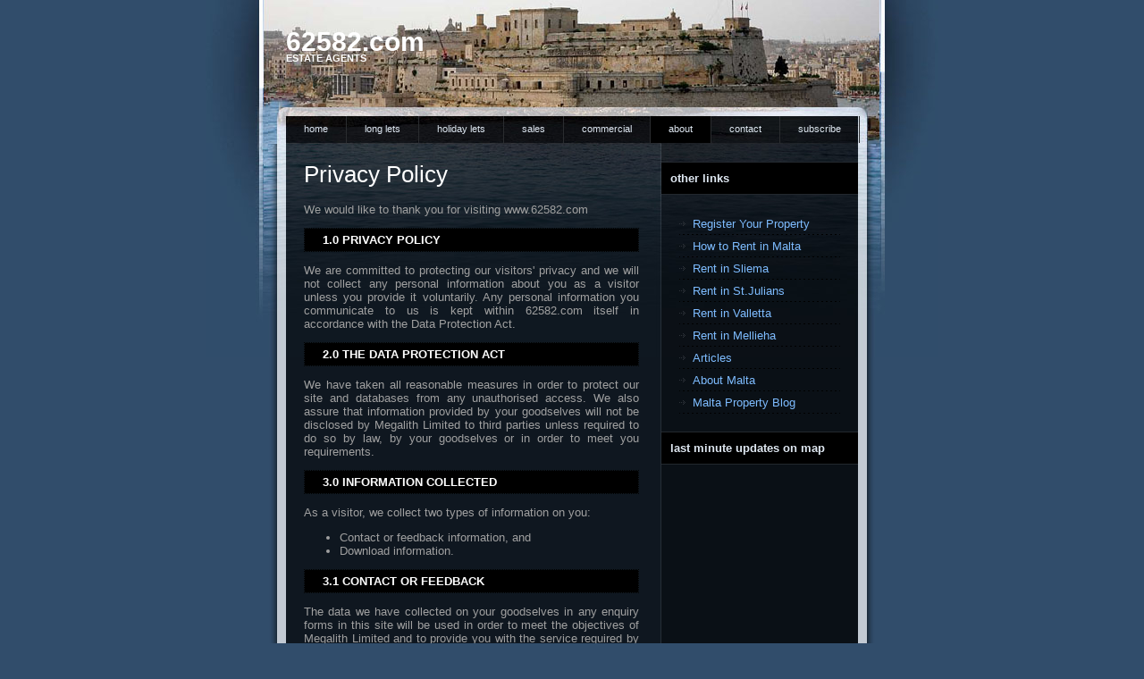

--- FILE ---
content_type: text/html
request_url: http://62582.com/privacy.asp
body_size: 4623
content:
<!DOCTYPE html PUBLIC "-//W3C//DTD XHTML 1.0 Strict//EN" "http://www.w3.org/TR/xhtml1/DTD/xhtml1-strict.dtd">
<!--
Design by Free CSS Templates
http://www.freecsstemplates.org
Released for free under a Creative Commons Attribution 2.5 License

Title      : The Island
Version    : 1.0
Released   : 20070612
Description: A two-column, fixed-width, blue-themed template that can be easily converted into a blog theme.
-->
<html xmlns="http://www.w3.org/1999/xhtml">
<head>
<meta http-equiv="content-type" content="text/html; charset=utf-8" />
<title>Privacy Policy at 62582.com Property Letting and Sales - Real Estate Agents in Malta and Gozo</title>
<meta name="keywords" content="62582, 62582 sales and letting, short let, short lets, holiday accommodation, vacation rental, rentals, long let,property developments, property valuation, malta real estate, gozo real estate, real estate malta, malta property, property malta, property search, real estate search, property for sale, real estate for sale, estate agents, property consultants, property, new property, for lease, for sale, for rent, to rent, to let, for let, property, realty, realtors, residential, residency conditions for foreigners, property pages, buying, buy, renting, rentals, letting, malta, gozo, maltese, valletta, valetta, mdina, sliema, mediterranean, mediteranean, europe, houses, villas, apartments, flats, commercial, offices, investments, real estate investments"><meta name="description" content="" />
<meta name="description" content="Malta's leading property sales and letting agents!  Search online for property in Malta and Gozo. Renting property in Malta and Gozo has never been EASIER with our HUGE online property listing and search engine. We can help find the property you want, whether commercial, corporate or residential.">
<meta name="distribution" content="Global">
<meta name="classification" content="Real Estate">
<meta http-equiv="pics-label" content='(pics-1.1 "http://www.icra.org/ratingsv02.html" comment "ICRAonline EN v2.0" l gen true for "http://www.62582.com" r (nz 1 vz 1 lz 1 oz 1 cz 1) "http://www.rsac.org/ratingsv01.html" l gen true for "http://www.62582.com" r (n 0 s 0 v 0 l 0))'>
<meta name="rating" content="SAFE FOR KIDS">
<meta name="revisit-after" content="30 days">
<link href="default.css" rel="stylesheet" type="text/css" />
</head>
<body>
          

          <script language="JavaScript" type="text/javascript">
<!--

function MM_openWindow(reqURL,winName,features) { //v2.0
  window.open(reqURL,winName,features);
}
function submitForm() {
var cb = 1;
if (cb == 1){
	document.FRM_ENQUIRY.submit()
	return (cb==0);
}}
//-->
</script>

<div id="wrapper">
  <div id="header"> 
    <h1><a name="TOP"></a><a href="#">62582.com</a></h1>
		<p><a href="#">Estate Agents</a></p>
	</div>
	<!-- end header -->
	<div id="menu">
		<h2>Main Menu</h2>
		<ul>
			<li><a href="index.asp">Home</a></li>
			<li><a href="list.asp?id='rent'">Long Lets</a></li>
			<li><a href="list.asp?id='short'">Holiday Lets</a></li>
			<li><a href="list.asp?id='sales'">Sales</a></li>
			<li><a href="list.asp?id='comm'">Commercial</a></li>
			<li  class="active"><a href="aboutus.asp">About</a></li>
			<li><a href="Contact.asp">Contact</a></li>
			<li><a href="Subscribe.asp">Subscribe</a></li>
		</ul>
	</div>
	<!-- end menu -->
	<div id="page">
		
    <div id="content"> 
      <h1 class="title"><span><a name="top"></a>Privacy Policy</span></h1>
<p align="justify">We would like to thank you for visiting www.62582.com </p>
<p></p>
	        <div class="boxed"> 
        <h2 class="title">1.0 Privacy Policy</h2>
</div>
<p></p>
<p align="justify">We are committed to protecting our visitors' privacy and we will not collect any personal information about you as a visitor unless you provide it voluntarily. Any personal information you communicate to us is kept within 62582.com itself in accordance with the Data Protection Act. </p>
<p></p>  
	        <div class="boxed"> 
        <h2 class="title">2.0 The Data Protection Act</h2>
</div>
<p></p>
<p align="justify">We have taken all reasonable measures in order to protect our site and databases from any unauthorised access. We also assure that information provided by your goodselves will not be disclosed by Megalith Limited to third parties unless required to do so by law, by your goodselves or in order to meet you requirements. </p>
<p></p>  
	        <div class="boxed"> 
        <h2 class="title">3.0 Information Collected</h2>
</div>
<p></p>
<p align="justify">As a visitor, we collect two types of information on you:  </p>
<ul>
<li>Contact or feedback information, and </li>
<li>Download information. 
</li>
</ul>
<p></p>  
	        <div class="boxed"> 
        <h2 class="title">3.1 Contact or Feedback</h2>
</div>
<p></p>
<p align="justify">The data we have collected on your goodselves in any enquiry forms in this site will be used in order to meet the objectives of Megalith Limited and to provide you with the service required by yourselves </p>
<p></p>  
<p align="right"><a href="#top">Top</a></p>
	        <div class="boxed"> 
        <h2 class="title">3.2 Download Information</h2>
</div>
<p></p>
<p align="justify">If you read or download information from our site, we automatically collect and store the following non-personal information: </p>
<ul>
<li>The requested web page; </li>
<li>The date and time when you accessed the site; </li>
<li>The Internet address of the web site or the domain name of the computer from which you accessed the site; </li>
<li>The operating system of the machine running your web browser and the type and version of your web browser. </li>
</ul>
<p></p>
<p align="justify">Please note that this information is strictly for the sole use of 62582.com and it is not shared, leased, or sold in any manner to any other organisation. </p>
<p></p>  
	        <div class="boxed"> 
        <h2 class="title">4.0 Links to other Web Sites</h2>
</div>
<p></p>
<p align="justify">Our site has a number of links to other local and international organisations and agencies. In some cases, for the benefit of the visitor, it may be required that we link to other web sites of other organisations after permission is obtained from them respectively. It is important for you to note that upon linking to another site, you are no longer on our site and you become subject to the privacy policy of the new site. </p>
<p></p>  
	        <div class="boxed"> 
        <h2 class="title">5.0 Access to your information</h2>
</div>
<p></p>
<p align="justify">You may request us at any time what information is effectively held on you if any, at that particular time. You have the right to have any inaccuracies corrected and where applicable erased, if they are not already deleted. </p>
<p></p>  
	        <div class="boxed"> 
        <h2 class="title">6.0 Changes to this Privacy Policy</h2>
</div>
<p></p>
<p align="justify">If there are any changes to this privacy policy, we will replace this page with an updated version. It is therefore in your own interest to check the "Privacy Policy" page any time you access our web site so as to be aware of any changes which may occur from time to time.</p>
<p></p>  
      <p><strong>February 2012</strong></p>
<p align="right"><a href="#top">Top</a></p>
		</div>
		<!-- end content -->
		<div id="sidebar">
			<ul>
			<!--
				<li id="search">
                <form method="get" action="http://www.google.com/custom" target="_blank" name="googleform" id="searchform">
                        <div align="center"><img src="http://www.google.com/logos/Logo_40blk.gif" border="0" alt="Google" align="middle" /> 
                        </div>
						<fieldset>
						<legend>Search</legend>
						<input id="searchfield" type="text" name="q" value="" />
						<input id="searchsubmit" type="submit" value="Search" />
						 <input type="hidden" name="cof" value="GALT:#FF9900;S:http://www.62582.com;VLC:#FF9900;AH:center;BGC:#FFffff;LC:#000099;GFNT:#FF9900;L:http://www.62582.com/resources/62582.jpg;ALC:#FF9900;T:#000099;GIMP:#FF9900;AWFID:548d077be7fa160a;" />
                        <input type="hidden" name="domains" value="62582.com" />
                        <input type="hidden" name="sitesearch" value="62582.com" />

						</fieldset>
					</form>
				</li>
				-->
				<li id="submenu">
					<h2>Other Links</h2>
					<ul>
						<li><a href="register.asp">Register Your Property</a></li>
						<li><a href="how-to-rent-in-Malta.asp">How to Rent in Malta</a></li>
						<li><a href="sliema.asp">Rent in Sliema</a></li>
						<li><a href="stjulians.asp">Rent in St.Julians</a></li>
						<li><a href="valletta.asp">Rent in Valletta</a></li>
						<li><a href="mellieha.asp">Rent in Mellieha</a></li>
						<li><a href="articles.asp">Articles</a></li>
						<li><a href="aboutmalta.asp">About Malta</a></li>
            <li><a href="http://maltaproperty.blogspot.com/" target="_blank">Malta 
              Property Blog</a></li>

					</ul>
				</li>
				<li id="news">
					<h2>Last Minute Updates on Map</h2>
					<iframe width="220" height="350" frameborder="0" scrolling="no" marginheight="0" marginwidth="0" src="http://maps.google.com/maps/ms?ie=UTF8&amp;hl=en&amp;msa=0&amp;msid=106591032594139222087.000485cb609d78a133dca&amp;ll=35.917694,14.490967&amp;spn=0.024329,0.017166&amp;z=14&amp;output=embed"></iframe><br /><small>View <a href="http://maps.google.com/maps/ms?ie=UTF8&amp;hl=en&amp;msa=0&amp;msid=106591032594139222087.000485cb609d78a133dca&amp;ll=35.917694,14.490967&amp;spn=0.024329,0.017166&amp;z=14&amp;source=embed" style="color:#ffffFF;text-align:left"><U>Malta Long Lets</u></a> in a <b>LARGER MAP</b></small>
										<ul>
					        
					</ul>
				</li>
			</ul>
		</div>
		<!-- end sidebar -->
		<div style="clear: both;">&nbsp;</div>
	</div>
			        

	<!-- end page -->
	<div id="footer">
		<p id="legal">Copyright &copy; 2002-2018 62582.com. All Rights Reserved.</p>
		<p id="links"><a href="privacy.asp">Privacy Policy</a> | <a href="copyright.asp">Copyright</a> | <a href="disclaimer.asp">Disclaimer</a></p>
	</div>
	<!-- end footer -->
</div>
<!-- end wrapper -->
  <script src="http://www.google-analytics.com/urchin.js" type="text/javascript">
  </script>
  <script type="text/javascript">
  _uacct = "UA-1597207-1";
  urchinTracker();
  </script>

</body>
</html>


--- FILE ---
content_type: text/css
request_url: http://62582.com/default.css
body_size: 1581
content:
/*
Design by Free CSS Templates
http://www.freecsstemplates.org
Released for free under a Creative Commons Attribution 2.5 License
*/

* {
	margin-top: 0;
}

body {
	margin: 0;
	padding: 0;
	background: #314D6B url(images/img01.jpg) no-repeat center top;
	font-family: Arial, Helvetica, sans-serif;
	font-size: 13px;
	color: #A0A0A0;
}

h1, h2, h3 {
	font-weight: normal;
	color: #FFFFFF;
}

h1 { font-size: 197%; }
h2 { font-size: 167%; }
h3 { font-size: 100%; font-weight: bold; }

p, ul, ol {
	font-size: 100%;
}

p {
}

ul {
}

ol {
}

blockquote {
}

a {
	color: #7EBCFF;
}

a:hover {
	text-decoration: none;
}

/* Header */

#header {
	width: 680px;
	height: 110px;
	margin: 0 auto;
}

#header h1, #header p {
	margin: 0;
	font-weight: bold;
}

#header h1 {
	padding: 30px 0 0 20px;
	text-transform: lowercase;
	font-size: 229%;
}

#header p {
	margin: -5px 0 0 0;
	padding: 0 0 0 20px;
	text-transform: uppercase;
	font-size: 85%;
}

#header a {
	text-decoration: none;
	color: #FFFFFF;
}

/* Menu */

#menu {
	width: 680px;
	height: 51px;
	margin: 0 auto;
	background: url(images/img02.jpg) no-repeat;
}

#menu h2 {
	display: none;
}

#menu ul {
	margin: 0;
	padding: 20px 0 0 20px;
	list-style: none;
}

#menu li {
	display: inline;
}

#menu a {
	display: block;
	float: left;
	height: 22px;
	padding: 8px 20px 0 20px;
	border-right: 1px solid #2A2C2F;
	text-transform: lowercase;
	text-decoration: none;
	text-align: center;
	font-size: 11px;
	color: #DFE8F2;
}

#menu a:hover, #menu .active a {
	background-color: #000000;
}

/* Page */

#page {
	width: 680px;
	margin: 0 auto;
	background: #0F1720 url(images/img03.gif) repeat-y;
}

/* Content */

#content {
	float: left;
	width: 375px;
	padding: 20px 25px 0 40px;
	background: url(images/img04.jpg) no-repeat;
}

.boxed {
	background: #121B23;
	border: 1px dotted #000000;
}

.boxed .title {
	margin: 0;
	padding: 5px 20px;
	background: #000000;
	text-transform: uppercase;
	font-size: 100%;
	font-weight: bold;
}

.boxed .content {
	padding: 20px;
}

/* Sidebar */

#sidebar {
	float: right;
	width: 220px;
	padding: 20px 20px 0 0;
	background: url(images/img05.jpg) no-repeat;
}

#sidebar ul {
	margin: 0;
	padding: 0;
	list-style: none;
}

#sidebar li {
}

#sidebar li ul {
	padding: 20px;
}

#sidebar li li {
	margin: 0;
	padding: 5px 0;
	background: url(images/img06.gif) repeat-x left bottom;
}

#sidebar h2 {
	margin: 0;
	padding: 10px;
	background: #000000;
	border-top: 1px solid #23282E;
	border-bottom: 1px solid #23282E;
	text-transform: lowercase;
	font-size: 100%;
	font-weight: bold;
	color: #DFE8F2;
}

#sidebar h3 {
	margin: 0;
}

#sidebar p {
	margin: 0;
}

#sidebar a {
	text-decoration: none;
}

#sidebar a:hover {
	text-decoration: underline;
}

/* Search */

#search {
}

#search fieldset {
	margin: 0;
	padding: 0;
	border: none;
}

#search legend {
	display: none;
}

#search input {
	float: right;
	margin-bottom: 5px;
	background: #5A83AE;
	border: 1px solid #000000;
	text-transform: lowercase;
	font: bold 100% Arial, Helvetica, sans-serif;
	color: #000000;
}

#searchform {
	margin: 0;
	padding: 10px 20px 20px 20px;
}

#searchfield {
	width: 165px;
	padding: 2px 5px;
}

#searchsubmit {
}

/* Submenu */

#submenu a {
	padding-left: 15px;
	background: url(images/img07.gif) no-repeat left center;
}

/* Footer */

#footer {
	width: 680px;
	height: 100px;
	margin: 0 auto;
	padding: 30px 0 0 0;
	background: url(images/img08.jpg) no-repeat;
}

#footer p {
	margin: 0;
	padding: 0 0 0 40px;
	font-size: 77%;
	color: #0F1720;
}

#footer a {
	color: #0F1720;
}#menu-new { width: 680px; height: 51px; margin: 0 auto; background: no-repeat; }
#menu-new li { display: inline; }
#menu-new ul { margin: 0; padding: 20px 0 0 20px; list-style: none; }
#menu-new a { display: block; float: left; height: 22px; padding: 8px 20px 0 20px; text-transform: lowercase; text-decoration: none; text-align: center; font-size: 11px; color: #DFE8F2; }
#menu-new a:hover { background-color: #000000; }
#menu-new h2 { display: none; }
